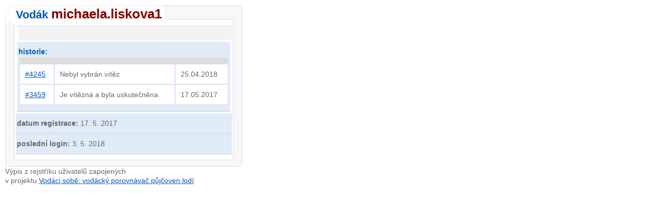

--- FILE ---
content_type: text/html; charset=utf-8
request_url: https://www.vodacisobe.cz/vodak/michaela.liskova1
body_size: 980
content:
<!DOCTYPE html>
<head>
    <meta http-equiv="Content-Type" content="text/html; charset=UTF-8" />
    <meta http-equiv='Content-language' content='cs' />
    <meta name="robots" content="index,follow" />

    <title>Vodák michaela.liskova1 | Vodáci sobě</title>
    <meta name="description" content="" />
    <link rel="stylesheet" type="text/css" href="/css/styles_processed.css" />
    <script src="/js/jquery.js"></script>
</head>

<body id="bg-dialogy">
<div id="poptavka" class="dialogy">

    <div class="form-h2"><h1>Vodák <span class="name">michaela.liskova1</span></h1></div>
    <fieldset class="komunikace" id="rating_popup">
            <div class="zprava2 zprava-dialogy">
                    <h3 style="padding:15px 0;">
                        </h3>

                        <div class="simple_title">
                            <p><b>historie:</b></p>
                            <style>
                                table#simple {
                                    margin: 0px; padding: 0px !important;
                                }

                                table#simple tr, table#simple td{
                                    margin: 3px; padding: 3px;
                                }
                            </style>
                            <table id="simple">
                            <!--1-->
                                <tr>
                                    <td><a href="/aukce-4245/ohre-2018/karlovy-vary-perstejn/2x-kanoe/a395" target="_blank" title="aukce #4245">#4245</a></td>
                                    <td>
                                            Nebyl vybrán vítěz
                                    </td>
                                    <td>25.04.2018</td>
                                </tr>
                                <tr>
                                    <td><a href="/aukce-3459/sazava-2017/sazava-pikovice/4x-kanoe/c50a" target="_blank" title="aukce #3459">#3459</a></td>
                                    <td>
                                            Je vítězná
                                                        a byla uskutečněna
                                    </td>
                                    <td>17.05.2017</td>
                                </tr>
                            </table>
                        </div>
                    <div><b>datum registrace:</b> 17. 5. 2017</div>
                    <div><b>poslední login:</b> 3. 5. 2018</div>
             </div>
    </fieldset>

    <p>Výpis z rejstříku uživatelů zapojených <br />v projektu <a target="top" href="https://www.vodacisobe.cz/">Vodáci sobě: vodácký porovnávač půjčoven lodí</a></p>

</div>
</body>
</html>
